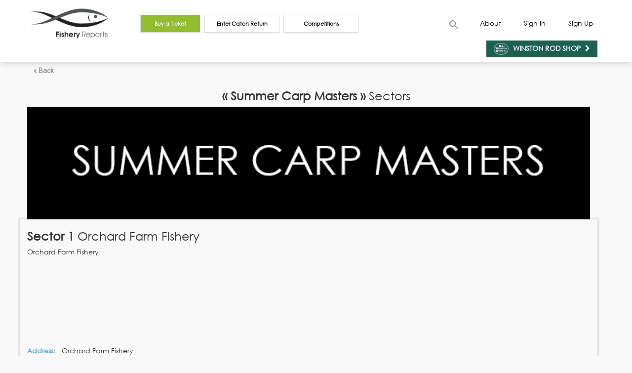

--- FILE ---
content_type: text/html; charset=utf-8
request_url: https://fisheryreports.com/Competitions/3293/Stages
body_size: 24599
content:

<!DOCTYPE html>
<html>
<head>
    <meta charset="utf-8" />
    <meta name="viewport" content="width=device-width, initial-scale=1.0, maximum-scale=1.0, user-scalable=no">
    <title>Summer Carp Masters Stages</title>

    <link href="https://fonts.googleapis.com/css?family=Roboto" rel="stylesheet" type="text/css">
    <link href="https://fonts.googleapis.com/icon?family=Material+Icons" rel="stylesheet">

    <script src="/bundles/modernizr?v=inCVuEFe6J4Q07A0AcRsbJic_UE5MwpRMNGcOtk94TE1"></script>

    <link href="/Content/css?v=GksItphnB57cj0oy-6-QA58DCXA5y47V7uyRBTZdBMc1" rel="stylesheet"/>

    <link href="/Content/plugins?v=zYBRS4-gKnSfjcRyjgJWB6S6juc_Q7uv23dDymdk6Do1" rel="stylesheet"/>


    

    <!-- Hotjar Tracking Code for https://fisheryreports.com/ -->
    <script>
        (function (h, o, t, j, a, r) {
            h.hj = h.hj || function () { (h.hj.q = h.hj.q || []).push(arguments) };
            h._hjSettings = { hjid: 301242, hjsv: 5 };  //demo - 301242, live - 301788
            a = o.getElementsByTagName('head')[0];
            r = o.createElement('script'); r.async = 1;
            r.src = t + h._hjSettings.hjid + j + h._hjSettings.hjsv;
            a.appendChild(r);
        })(window, document, '//static.hotjar.com/c/hotjar-', '.js?sv=');
    </script>

<!-- Google Analytics -->
<script>
  (function(i,s,o,g,r,a,m){i['GoogleAnalyticsObject']=r;i[r]=i[r]||function(){
  (i[r].q=i[r].q||[]).push(arguments)},i[r].l=1*new Date();a=s.createElement(o),
  m=s.getElementsByTagName(o)[0];a.async=1;a.src=g;m.parentNode.insertBefore(a,m)
  })(window,document,'script','https://www.google-analytics.com/analytics.js','ga');

  ga('create', 'UA-85114831-1', 'auto');
  ga('send', 'pageview');

</script>
<!-- End Google Analytics -->
</head>
<body>
    <div id="locker" style="background-color: gray; opacity: 0.7; z-index: 11; position: absolute;">
    </div>


    <input type="text" class="hidden" id="fishery" />
        <div class="navbar navbar-default header-block p-b-5">
            <div class="container">
                <div class="navbar-header">
                    <button type="button" class="navbar-toggle btn btn-default-fr" data-toggle="collapse" data-target=".navbar-collapse">
                        <span class="icon-bar"></span>
                        <span class="icon-bar"></span>
                        <span class="icon-bar"></span>
                    </button>
                    <div class="search-block mobile-search">
                        <div class="search-container">
                            <form class="searchbox">
                                <input type="search" placeholder="Search..." name="search" class="searchbox-input" required data-touchscreen="true">
                                <div class="p-10 searchbox-icon img-circle">
                                    <img src="[data-uri]" />
                                </div>
                            </form>
                        </div>
                    </div>
                    <div class="navbar-brand">
                        <a href="/">
                            <div class="logo"></div>
                        </a>
                    </div>
                </div>
                <div class="navbar-collapse collapse top-menu">
                    <ul class="nav navbar-nav navbar-nav-header desktop-right">
                        <li class="desktop-search">
                            <form class="searchbox">
                                <input type="search" placeholder="Search..." name="search" class="searchbox-input" required data-touchscreen="true">
                                <div class="p-10 searchbox-icon img-circle">
                                    <img src="[data-uri]" />
                                </div>
                            </form>
                        </li>
                        <li>
                            <a href="/AboutUs" class="m-t-5">About</a>
                        </li>
                            <li>
                                <a id="open-login-modal" href="javascript:void(0);" class="m-t-5" data-toggle="modal" data-target="#modal-login">Sign In</a>
                            </li>
                            <li>
                                <a href="javascript:void(0);" class="m-t-5" data-toggle="modal" data-target="#modal-register">Sign Up</a>
                            </li>

                    </ul>
                </div>
                <div class="navbar-button">
                    <ul>

                            <li >
                                <a href="javascript:;" id="button-buy-ticket" class="btn button-green" >
                                    <span>Buy a Ticket</span>
                                </a>
                            </li>
                            <li class="button-catch-return" >
                                <a href="javascript:;" class="btn button-catch-return cr-allow">
                                    <span>Enter Catch Return</span>
                                </a>
                            </li>
                            <li>
                                <a href="/Competitions" id="button-join-competition" class="btn">
                                    <span>Competitions</span>
                                </a>
                            </li>

                    </ul>
                </div>
            </div>
        </div>
<div class="container-fluid body-content p-0">
        <div class="bg-white bottom-shadow fishery-select-block">
            <div class="container p-b-5">
                <div class="row fishery-select">
                                            <div class="pull-right header-links p-0 fb-page-link">
                            <a href="/WinstonRods" class="top-link link-winston-road bold block m-0">
                                <img src="/Content/Images/WinstonRods/Winston.png" style="width: 30px;">
                                <span class="inline-block p-0 p-l-5 p-r-5"> Winston Rod Shop</span>
                                <i class="fa fa-chevron-right m-t-min-3" aria-hidden="true"></i>
                            </a>

                            
                        </div>
                </div>
                <div class="row">
                    <div class="pull-right header-links p-t-5">
                        <div class="about-menu p-r-0 ">
                                                                                                                                        </div>
                    </div>
                </div>
            </div>
        </div>
    <div id="content" style="min-height:500px">
        


<!-- Add fancyBox -->
<link href="/Scripts/Plugins/fancyBox/source/jquery.fancybox.css" rel="stylesheet" />

<div class="container"><a href="/Competitions" class="btn"><span class="bold">« Back</span></a></div>

<div class="container competition-container">
    <h3 class="text-center"><span class="bold">« Summer Carp Masters »</span> Sectors</h3>
        <div class="row">
            <img src="/Content/UserData/Cropped/xbZkKGsOP-SUMMER_CARP_MASTERS_BANNER.png" class="col-md-12 col-xs-12 max-h-250" />
        </div>
    


    <div class="competition-list">
            <div class="row col-xs-12">
                <h3 class="pull-left"><span class="bold">Sector 1</span> <span>Orchard Farm Fishery</span></h3>
            </div>
            <div class="row m-b-10 stage-item m-b-20">
                <div class="col-md-12 block max-h-400 p-0">
                    <div class="col-md-12 col-xs-12 block max-h-300 p-r-0">
                        <div class="h-200 scroll-vertical">
                            Orchard Farm Fishery
                        </div>

                        <div class="col-md-12 col-xs-12 p-l-0">
                            <div class="col-md-6 col-xs-6 p-l-0">
                                <span class="pull-left">
                                    <span class="light-blue bold w-70 pull-left">Address: </span>
                                    <span>Orchard Farm Fishery</span>
                                </span>
                            </div>
                                                    </div>

                            <div class="col-md-12 col-xs-12 p-l-0">
                                <div class="col-md-6 col-xs-6 p-l-0">
                                    <span class="pull-left">
                                        <span class="light-blue bold w-70 pull-left">From: </span>
                                        <span>12.08.2022</span>
                                    </span>
                                </div>
                                <div class="col-md-6 col-xs-6">
                                    <span class="pull-right col-xs-10 p-0">
                                        <span class="light-blue bold pull-left">Starting at: </span>
                                        <span class="pull-right">08:00</span>
                                    </span>
                                </div>
                            </div>
                                                    <div class="col-md-12 col-xs-12 p-l-0">
                                <div class="col-md-6 col-xs-6 p-l-0">
                                    <span class="pull-left">
                                        <span class="light-blue bold w-70 pull-left">To: </span>
                                        <span>14.08.2022</span>
                                    </span>
                                </div>
                            </div>
                    </div>
                    <div class="col-xs-12 p-t-10 d-h text-center">
                        <a href="/Competitions/Stage/6813" class="btn button-blue w-200 bold m-b-10">View all Information</a>
                        <a href="/Competitions/Stage/6813/Map" class="btn button-green w-150 bold m-b-10">View Results</a>
                    </div>

                </div>
            </div>
    </div>
</div>

    </div>
            <div class="quickLinks">
                <div class="container p-10">
                    <div class="col-md-12 p-l-30">
                        <h4 class="title col-md-3 m-0 m-b-5 p-b-5 p-t-10">
                            <span>QUICK LINKS</span>
                            <img class="pull-right h-20" src="[data-uri]" />
                        </h4>
                        <div class="links col-sm-12 p-0">
                            <span class="inline-block m-r-5" style="width:119px"><a href="/anglingBuddies">Angling Buddies</a></span>
                            <span class="inline-block m-r-5" style="width:124px"><a href="/benefits">Member Benefits</a></span>
                            <span class="inline-block m-r-5" style="width:105px"><a href="/PrivacyPolicy">Privacy Policy</a></span>
                            <span class="inline-block m-r-5" style="width:109px"><a href="/Booking">Booking T&C's</a></span>
                            <span class="inline-block m-r-5" style="width:70px"><a href="/sitemap">Sitemap</a></span>
                            <span class="inline-block m-r-5" style="width:40px"><a href="/faq">FAQ</a></span>
                            <span class="inline-block m-r-5" style="width:146px"><a href="/competitionservices">Competition Services</a></span>
                            <span class="inline-block m-r-5" style="width:90px"><a href="javascript:void(0);" data-toggle="modal" data-target="#modal-contact-us">Contact Us</a></span>
                        </div>
                    </div>
                    
                </div>
            </div>
        <a href="javascript:;" class="scrollup">Scroll</a>
        <footer class="p-t-20 p-b-20">
            <p class="text-center">Copyright 2026 &copy; <b><a href="/">FisheryReports.com</a></b>. <a href="/PrivacyPolicy">Privacy Policy - Company Number 09910824</a></p>
        </footer>
</div>

        <div class="modal fade" id="modal-login" tabindex="-1" role="dialog">
            <div class="modal-dialog">
                <div class="modal-content">
                    <div class="modal-header">
                        <button type="button" class="close" data-dismiss="modal" aria-label="Close">
                            <span aria-hidden="true"><i class="glyphicon glyphicon-remove-circle glyphicon-color-black"></i></span>
                        </button>
                        <h4 class="modal-title">Sign In</h4>
                    </div>
                    <div class="modal-body" style="display: table;">
                        <span id="login-msg" class="block justify light-blue m-b-10"></span>
                        <form action="/Account/Login" class="form-horizontal" id="form-signin" method="post" role="form"><input name="__RequestVerificationToken" type="hidden" value="3DobaE_RzG6seZSDWjhGKOD2Xqc3FFQgcILrk_5su9Kx5nurRBriBfqwr4otLAWdFDlMKzaTPa-1djAVgE0pOLAEWIHEl41Rs9WjicjsqBY1" />    <div class="fieldset fieldset-login fieldset-active">
        <div class="form-group">
            <div class="col-md-offset-1 col-md-10">
                <div class="input-group w-full">
                    <span class="input-group-addon" id="basic-addon1">Email or Phone:</span>
                    <input name="EmailOrPhone" id="EmailOrPhone" type="text" aria-describedby="basic-addon1" class="form-control continue"
                           data-val="true" data-val-required="This field is required" data-touchscreen="true" />
                    <span class="input-group-addon" id="basic-addon1">*</span>
                </div>
                <span class="field-validation-valid text-danger" data-valmsg-for="EmailOrPhone" data-valmsg-replace="true"></span>
            </div>
        </div>
        <div class="form-group">
            <div class="col-md-offset-1 col-md-10">
                <div class="input-group w-full">
                    <span class="input-group-addon" id="basic-addon2">Password:</span>
                    <input name="Password" id="Password" type="password" aria-describedby="basic-addon2" class="form-control continue"
                           data-val="true" data-val-required="Please, type the password" data-touchscreen="true">
                    <span class="input-group-addon" id="basic-addon2">*</span>
                </div>
                <a id="go-to-forgot-password" href="javascript:void(0);" class="pull-right text-center w-full">Forgot your password?</a>
                <span class="field-validation-valid text-danger" data-valmsg-for="Password" data-valmsg-replace="true"></span>
            </div>
        </div>
    </div>
</form><form action="/Account/SimpleLogin" class="form-horizontal" id="form-signin-simple" method="post" role="form"><input name="__RequestVerificationToken" type="hidden" value="lL3bBVGR0I6bSzb3Ds7nRZveh5RUIB97PAAbRoQe5WITl4v92bu1XP88twToFR1hOlCfNEAjWurIlxYpXn4N6jgeLUZmStIbiy50ts3SB_A1" />    <div class="fieldset fieldset-login-without-email">
        <div class="form-group">
            <div class="col-md-offset-1 col-md-10">
                <div class="input-group w-full">
                    <span class="input-group-addon" id="basic-addon3">Full Name:</span>
                    <input name="FullName" id="FullName" type="text" class="signin form-control continue h-40" aria-describedby="basic-addon3" placeholder="Name & Surname"
                           data-val="true" data-touchscreen="true">
                    <span class="input-group-addon" id="basic-addon3">*</span>
                </div>
            </div>
        </div>
        <div class="form-group">
            <div class="col-md-offset-1 col-md-10">
                <div class="input-group w-full">
                    <span class="input-group-addon" id="basic-addon4">UK Post Code:</span>
                    <input name="Postcode" id="Postcode" type="text" class="signin form-control continue h-40" aria-describedby="basic-addon4"  placeholder="XX00 0XX"
                           data-val="true" data-touchscreen="true">
                    <span class="input-group-addon" id="basic-addon4">*</span>
                </div>
            </div>
        </div>
    </div>
    <div class="fieldset fieldset-ticket">
        <div class="form-group">
            <div class="col-md-offset-1 col-md-10">
                <div class="input-group">
                    <span class="input-group-addon" id="basic-addon5">Ticket Number:</span>
                    <input name="TicketNumber" id="TicketNumber" type="text" class="signin form-control continue h-40" aria-describedby="basic-addon5" placeholder="XXXXXXXXXX"
                           data-val="true" data-touchscreen="true">
                    <span class="input-group-addon" id="basic-addon5">*</span>
                </div>
            </div>
        </div>
    </div>
</form><div class="form-group m-t-min-10">
    <div class="col-md-offset-1 col-md-10 p-t-10 p-r-0">
        <span class="pull-right light-blue">*&nbsp;mandatory</span>
        <div class="checkbox m-t-0">
            <label><input id="to-season-ticket-sign-in" type="checkbox" data-val="true">I'm a season ticket holder</label>
        </div>
    </div>
</div>
<div class="form-group">
    <div class="col-md-offset-1 col-md-10 p-r-0">
        <div class="checkbox m-0">
            <label><input id="to-login-without-email" type="checkbox" data-val="true">Sign In without phone and e-mail</label>
        </div>
    </div>
</div>


<div class="form-group m-t-5">
    <div class="col-md-offset-1 col-md-10">
        <input id="login" type="button" value="Sign In" class="btn btn-success-fr btn-success-fr-green form-control" />
    </div>
    
    <div class="col-md-offset-1 col-md-10">
        <span class="text-center w-full block m-t-5 m-b-5">OR</span>
        <a id="go-to-signup"class="btn btn-success-fr btn-success-fr-green form-control">Create New Fishery Reports Account</a>
    </div>
</div>



                    </div>
                </div>
            </div>
        </div>
        <div class="modal fade" id="modal-register" tabindex="-1" role="dialog">
            <div class="modal-dialog">
                <div class="modal-content">
                    <div class="modal-header">
                        <button type="button" class="close" data-dismiss="modal" aria-label="Close">
                            <span aria-hidden="true"><i class="glyphicon glyphicon-remove-circle glyphicon-color-black"></i></span>
                        </button>
                        <h4 class="modal-title">Create an account</h4>
                        <p>Buy tickets in advance online, view and input interactive and informative catch returns and build your personal fishing diary with Fishery Reports. To become a full Fishery Reports member and qualify for full member benefits, simply enter your email and mobile phone number to set up your account.</p>
                    </div>
                    <div class="modal-body">
                        

<form action="/Account/Register" class="form-horizontal" id="form-signup" method="post" role="form"><input name="__RequestVerificationToken" type="hidden" value="3GxNhWrZO2ALjVVZVx9So284FK8OfWy_GWqtvDMaVP5x3SDwR1xRLtBmeOoevOYKMvqP8hjGX2pmieP2CnfhmPQSuMS6mNf3pLQAYyqdnzc1" />    <div class="fieldset fieldset-reg-email fieldset-active">
        <div class="form-group">
            <div class="col-md-offset-1 col-md-10">
                <div class="input-group">
                    <span class="input-group-addon" id="basic-addon1">Email:</span>
                    <input name="Email" id="Email" type="text" class="form-control continue h-40" aria-describedby="basic-addon1" placeholder="myname@example.com"
                           data-val="true" data-val-email="Please, type valid email address" data-touchscreen="true">
                    <span class="input-group-addon" id="basic-addon1"></span>
                </div>
            </div>
        </div>
        <div class="form-group">
            <div class="col-md-offset-1 col-md-10">
                <div class="input-group">
                    <span class="input-group-addon" id="basic-addon2">Phone:</span>
                    <input name="Phone" id="Phone" type="text" class="form-control continue h-40" aria-describedby="basic-addon2" placeholder="+ХХХХХХХХХХХХХХХХХХХХХХХ"
                           data-val="true" data-touchscreen="true">
                    <span class="input-group-addon" id="basic-addon2"></span>
                </div>
            </div>
        </div>
    </div>
</form>
<form action="/Account/SimpleRegister" class="form-horizontal" id="form-signup-simple" method="post" role="form"><input name="__RequestVerificationToken" type="hidden" value="fe2EuK-fiyrendVMoBb8BU9419Gk9JSVdeLbZbKuunwm9hcRC9KNk4Xs3K4CYLP8RHMBK_-O5uOhuy7hwiX-6KigFIvYLkCYjrmGvc-hQ4U1" />    <div class="fieldset fieldset-reg-without-email">
        <div class="form-group">
            <div class="col-md-offset-1 col-md-10">
                <div class="input-group">
                    <span class="input-group-addon" id="basic-addon3">Full Name:</span>
                    <input name="FullName" id="FullName" type="text" class="signup form-control continue h-40" aria-describedby="basic-addon3" placeholder="Name & Surname"
                           data-val="true" data-touchscreen="true">
                    <span class="input-group-addon" id="basic-addon3">*</span>
                </div>
            </div>
        </div>
        <div class="form-group">
            <div class="col-md-offset-1 col-md-10">
                <div class="input-group">
                    <span class="input-group-addon" id="basic-addon4">UK Post Code:</span>
                    <input name="Postcode" id="Postcode" type="text" class="signup form-control continue h-40" aria-describedby="basic-addon4" placeholder="XX00 0XX"
                           data-val="true" data-touchscreen="true">
                    <span class="input-group-addon" id="basic-addon4">*</span>
                </div>
            </div>
        </div>
    </div>
    <div class="fieldset fieldset-ticket">
        <div class="form-group">
            <div class="col-md-offset-1 col-md-10">
                <div class="input-group">
                    <span class="input-group-addon" id="basic-addon5">Fishery:</span>
                    <select name="TicketFisheryId" id="TicketFisheryId" class="form-control continue h-40" aria-describedby="basic-addon5" data-val="true"></select>
                    <span class="input-group-addon" id="basic-addon5">*</span>
                </div>
            </div>
        </div>
    </div>
    <div class="fieldset fieldset-ticket">
        <div class="form-group">
            <div class="col-md-offset-1 col-md-10">
                <div class="input-group">
                    <span class="input-group-addon" id="basic-addon5">Ticket Number:</span>
                    <input name="TicketNumber" id="TicketNumber" type="text" class="signup form-control continue h-40" aria-describedby="basic-addon5" placeholder="XXXXXXXXXX"
                           data-val="true" data-touchscreen="true">
                    <span class="input-group-addon" id="basic-addon5">*</span>
                </div>
            </div>
        </div>
    </div>
</form><div class="form-group">
    <div class="col-md-offset-1 col-md-10 p-t-10 p-r-0">
        <span class="pull-right light-blue">*&nbsp;mandatory</span>
        <div class="checkbox m-t-0">
            <label><input id="to-season-ticket" type="checkbox" data-val="true">I'm a season ticket holder</label>
        </div>
    </div>
</div>
<div class="form-group">
    <div class="col-md-offset-1 col-md-10">
        <div class="checkbox">
            <label><input id="to-reg-without-email" type="checkbox" data-val="true">Sign Up without phone and e-mail</label>
        </div>
    </div>
</div>
<div class="form-group">
    <div class="col-md-offset-1 col-md-10">
        <div class="checkbox">
            <label><input id="agree" type="checkbox" data-val="true">I agree with the <a href="/PrivacyPolicy" target="_blank">Privacy Policy</a> and <a href="/Booking" target="_blank">Booking T&C's</a></label>
        </div>
    </div>
</div>
<div class="form-group">
    <div class="col-md-offset-1 col-md-10">
        <input id="send" type="button" class="btn btn-success-fr btn-success-fr-green form-control" value="Create an Account" />
    </div>
    <div class="col-md-offset-1 col-md-10">
        <span class="text-center w-full block m-t-5 m-b-5">OR</span>
        <a class="go-to-signin btn btn-success-fr btn-success-fr-green form-control">Sign In With Existing Account</a>
    </div>
</div>

<div class="clearfix"></div>


                    </div>
                </div>
            </div>
        </div>
        <div class="modal fade" id="modal-forgot-password" tabindex="-1" role="dialog">
            <div class="modal-dialog">
                <div class="modal-content">
                    <div class="modal-header">
                        <button type="button" class="close" data-dismiss="modal" aria-label="Close">
                            <span aria-hidden="true"><i class="glyphicon glyphicon-remove-circle glyphicon-color-black"></i></span>
                        </button>
                        <h4 class="modal-title">Forgot Password</h4>
                    </div>
                    <div class="modal-body">
<form action="/Account/ForgotPassword" class="form-horizontal" id="form-forgot-password" method="post" role="form"><input name="__RequestVerificationToken" type="hidden" value="3mLQeERC3jvyjF-EKH9u3xAn-E864nT34-PcVZ8DncrDjmw0YP0pUMRYV5X6cprzmWFKFxCp_jEvLtPf1g4ci3NZIsuUQC7_dhcDrKT7DA01" />                            <div class="form-group">
                                <div class="col-md-offset-1 col-md-10">
                                    <div class="input-group">
                                        <span class="input-group-addon" id="basic-addon5">Email or Phone:</span>
                                        <input name="Field" id="Field" type="text" aria-describedby="basic-addon5" class="form-control continue"
                                               data-val="true" data-val-required="This field is required" data-touchscreen="true" />
                                        <span class="input-group-addon" id="basic-addon5">*</span>
                                    </div>
                                </div>
                            </div>
                            <div class="form-group">
                                <div class="col-md-offset-1 col-md-10">
                                    <input type="button" value="Send me a new password" class="btn btn-success-fr btn-success-fr-green form-control" />
                                </div>
                            </div>
</form>                    </div>
                    <div class="modal-footer">
                        <span>You have an account? <a id="go-to-signin" class="go-to-signin" href="javascript:;">Log in here</a></span>
                    </div>
                </div>
            </div>
        </div>

    <div class="modal fade" id="modal-catch" tabindex="-1" role="dialog">
        <div class="modal-dialog">
            <div class="modal-content">
                <div class="modal-header">
                    <button type="button" class="close" data-dismiss="modal" aria-label="Close">
                        <span aria-hidden="true"><i class="glyphicon glyphicon-remove-circle glyphicon-color-black"></i></span>
                    </button>
                </div>
                <div class="modal-body w-full p-0">
                    
<form action="" class="form-horizontal" id="form-signup" method="post" role="form">    <ul class="nav nav-tabs" id="cr-tabs" role="tablist">
        <li role="presentation" class="active col-md-6 col-xs-6 return bold"><a href="#return" aria-controls="return" role="tab" data-toggle="tab">Catch return</a></li>
        <li role="presentation" class="col-md-6 col-xs-6 bold details disabled"><a href="#details" aria-controls="details" role="tab" data-toggle="tab">Catch details</a></li>
        
    </ul>
    <!-- Tab panes -->
    <div class="tab-content inline-block w-full m-b-min-5">
        <div role="tabpanel" class="tab-pane active" id="return">
            <div>
                <h4 class="dark-grey text-center m-b-5">Have you caught any fish today?</h4>
                <h4 class="light-grey text-center m-t-0">Take into account released and taken home fish.</h4>
                <div id="cr-tickets-list" class="m-b-10 inline-block scrollable overflow-auto col-md-12" style="width: 98%;">
                    
                </div>
            </div>
            <div class="col-md-4 col-md-offset-4 col-xs-10 col-xs-offset-1 m-b-20 m-t-20">
                <a class="btn btn-success-fr w-full disabled" id="toMap">CONTINUE</a>
            </div>
        </div>
        <div role="tabpanel" class="tab-pane" id="details">
            <canvas id="canvas" width=140 height=140 style="display:none"></canvas>
            <div id="CRmap" class="col-md-12 col-xs-12 p-0"></div>
            <h4 class="cr-helper absolute col-md-8 col-md-offset-2 col-xs-12 col-xs-offset-0 text-center p-10 light-blue bold m-t-0" style="background: rgba(255,255,255,0.5); border-width: 2px; border: solid;">
                Please mark where each fish was caught - #<span id="fish-order">1</span>
            </h4>
            <h4 class="cr-helper absolute col-md-6 col-md-offset-1 col-xs-12 col-xs-offset-0 text-center p-10 light-blue bold m-t-0" style="background: rgba(255,255,255,0.5); display:none;">
                Please fill catch details about your fish. 
            </h4>
            <div class="col-md-6 col-md-offset-1 col-xs-10 col-xs-offset-1 cr-btn">
                
                <a id="toSummary" class="btn btn-success-fr btn-success-fr-green w-full" style="display:none">SAVE FULL CATCH RETURNS INFO</a>
            </div>
            <div id="cr-editor" class="col-md-4 col-xs-12 p-0 absolute" style="height: 500px; right: 0;  background: white; display:none; overflow-y: auto; overflow-x:hidden">
                <div class="col-md-12 panel-grey p-l-30">
                    <div class="inline-block bold" style="font-size: 16px; padding: 2px 0;">
                        <img class="m-t-min-3" src="[data-uri]" />
                        
                        <span class="light-blue bold">Fish</span>
                        <span>(<span id="fish-index">1</span>/<span id="fish-amount">2</span>)</span>
                    </div>
                </div>
                <div class="col-md-12 cr-options">
                    <a id="copy" class="btn btn-success-fr btn-success-fr-green col-md-12 m-t-5" style="padding: 3px 6px; display:none; font-size:12px; white-space: normal;">COPY INFO FROM PREVIOUS FISH</a>
                    <i class="fa fa-close pointer absolute" style="right: 10px; top: 30px; display:none; z-index: 1;"></i>
                    <div id="upload-file-container" class="upload pointer m-t-40 img-circle" action="/api/Upload?type=Fish" method="post">
                        <input type="file" accept="image/*" value="..." id="uploadEditorImage" />
                    </div>
                    <p class="light-blue text-center bold f-s-15 m-b-0"><span style="color: white; background: orange;">Please select from the following options</span></p>
                    <div class="m-t-5 caughtNumber">
                        <span class="light-blue bold underline">NUMBER OF FISH</span>
                        <input type="number" min="0" step="1" class="form-control m-b-5" autocomplete="off" data-what="caughtNumber" data-touchscreen="true" style="width: 80%;" />
                    </div>
                    <div class="m-t-5 fish-release">
                        <span class="light-blue bold underline">FISH</span>
                        <ul class="list-inline list-inline-links p-l-15 m-b-0" data-what="fish-release"></ul>
                    </div>
                    <div class="m-t-5 positions">
                        <span class="light-blue bold underline">WHERE</span>
                        <ul class="list-inline list-inline-links p-l-15 m-b-0" data-what="positions"></ul>
                    </div>
                    <div class="m-t-5 species">
                        <span class="light-blue bold underline">SPECIES</span>
                        <ul class="list-inline list-inline-links p-l-15 m-b-0" data-what="species"></ul>
                        <input type="text" class="form-control m-b-5" autocomplete="off" data-what="coarseSpecies" data-touchscreen="true" style="width: 80%;" />
                    </div>
                    <div class="m-t-5 fish-sizes">
                        <span class="light-blue bold underline">APPROX SIZE (LB)</span>
                        <ul class="list-inline list-inline-links p-l-15 m-b-0" data-what="fish-sizes">
                            <li class="light-grey" data-id="1">1</li>
                            <li class="light-grey" data-id="2">2</li>
                            <li class="light-grey" data-id="3">3</li>
                            <li class="light-grey" data-id="4">4</li>
                            <li class="light-grey" data-id="5">5</li>
                            <li class="light-grey" data-id="6">6</li>
                            <li class="light-grey" data-id="7">7</li>
                            <li class="light-grey" data-id="8">8</li>
                            <li class="light-grey" data-id="9">9</li>
                            <li class="light-grey" data-id="10">10</li>
                            <li class="light-grey" data-id="11">11</li>
                            <li class="light-grey" data-id="12">12</li>
                            <li class="light-grey" data-id="13">13</li>
                        </ul>
                    </div>
                    <div class="m-t-5 day-periods">
                        <span class="light-blue bold underline">TIME OF DAY</span>
                        <ul class="list-inline list-inline-links p-l-15 m-b-0" data-what="day-periods"></ul>
                    </div>
                    <div class="m-t-5 lines">
                        <span class="light-blue bold underline">LINE</span>  
                        <ul class="list-inline list-inline-links p-l-15 m-b-0" data-what="lines"></ul>
                    </div>
                    <div class="m-t-5 flies">
                        <span class="light-blue bold underline">FLY</span>
                        <ul class="list-inline list-inline-links p-l-15 m-b-0" data-what="flies"></ul>
                        <input type="text" class="form-control m-b-5 w-full" autocomplete="off" data-what="flies" data-touchscreen="true" />
                    </div>
                    <div class="m-t-5 mostLength">
                        <span class="light-blue bold underline">LONGEST FISH</span>
                        <input type="number" min="0" step="1" class="form-control m-b-5" autocomplete="off" data-what="mostLength" data-touchscreen="true" style="width: 80%;" />
                    </div>
                    <div class="m-t-5 mostWeight">
                        <span class="light-blue bold underline">HEAVIEST FISH</span>
                        <input type="number" min="0" step="1" class="form-control m-b-5" autocomplete="off" data-what="mostWeight" data-touchscreen="true" style="width: 80%;" />
                    </div>
                    <div class="m-t-5 totalWeight">
                        <span class="light-blue bold underline">TOTAL WEIGHT</span>
                        <input type="number" min="0" step="1" class="form-control m-b-5" autocomplete="off" data-what="totalWeight" data-touchscreen="true" style="width: 80%;" />
                    </div>
                    <div class="m-t-5 totalLength">
                        <span class="light-blue bold underline">TOTAL LENGTH</span>
                        <input type="number" min="0" step="1" class="form-control m-b-5" autocomplete="off" data-what="totalLength" data-touchscreen="true" style="width: 80%;" />
                    </div>
                    <div class="col-md-10 col-xs-10 col-xs-offset-1 cr-btn p-0" style="position:relative !important; bottom:0 !important">
                        <a id="clear" class="col-md-6 col-md-offset-3 pointer text-center light-grey underline block m-b-10 p-0">CLEAR</a>
                        <a id="next-fish" class="btn btn-success-fr btn-success-fr-green w-full disabled">SAVE AND CONTINUE</a>
                        
                        <a id="toSummaryMobile" class="btn btn-success-fr btn-success-fr-green w-full m-t-5" style="display:none; margin-left: -10px !important;">SAVE CATCH RETURN</a>
                    </div>
                </div>
                
            </div>

        </div>
        
    </div>
</form>

<div class="hidden">
    <div class="fishery-checkins">
        <h4 class="p-l-15 light-blue m-0 fishery-name" style="text-align: center; margin-bottom: 30px !important;"></h4>
        <div class="col-md-12 cr-row p-0">
            <ul class="col-md-5 col-xs-12 p-l-0 ">
                <li class="col-md-12 btn p-5 checkins col-xs-12">
                    <div class="col-md-2 col-xs-1 p-0">
                        <span class="m-r-10 light-blue order"></span>
                    </div>
                    <div class="col-md-9 col-xs-11 p-0 text-left">
                        <span class="light-blue bold ticket-date pull-left normal-whitespace"></span>
                        <span class="light-blue block ticket-title m-l-10 normal-whitespace"></span>
                        <span class="middle-grey block ticket-range normal-whitespace"></span>
                        <span class="light-grey fish-limit normal-whitespace"></span>
                    </div>
                </li>
            </ul>
            <div class="col-md-7 col-xs-12 fish-quantity" style="display:none">
                <div class="col-md-12 p-0 light-blue" style="margin-top:-33px">
                    <h4>HOW MANY FISH HAVE YOU CAUGHT?</h4>
                </div>
                <div class="inline-block m-t-5">
                    <ul id="controls-numbers" class="list-inline list-inline-btn control m-t-2">
                        <li class="btn btn-primary-fr middle-grey m-t-2">0</li>
                        <li class="btn btn-primary-fr middle-grey m-t-2">1</li>
                        <li class="btn btn-primary-fr middle-grey m-t-2">2</li>
                        <li class="btn btn-primary-fr middle-grey m-t-2">3</li>
                        <li class="btn btn-primary-fr middle-grey m-t-2">4</li>
                        <li class="btn btn-primary-fr middle-grey m-t-2">5</li>
                        <li class="btn btn-primary-fr middle-grey m-t-2">6</li>
                        <li class="btn btn-primary-fr middle-grey m-t-2">7</li>
                        <li class="btn btn-primary-fr middle-grey m-t-2">8</li>
                        <li class="btn btn-primary-fr middle-grey m-t-2">9</li>
                        <li class="btn btn-primary-fr middle-grey m-t-2 custom" onclick="$(this).parents('.fish-quantity').find('.control').toggle()">+</li>
                    </ul>
                    <div class="form-group input control m-b-0" style="display:none">
                        <div class="col-md-10">
                            <div class="input-group">
                                <span class="input-group-addon" id="basic-addon1">Custom amount:</span>
                                <input id="custom-amount" type="text" class="form-control continue h-40" aria-describedby="basic-addon1" placeholder="Count" data-val="true" data-touchscreen="true">
                                <span class="input-group-addon" id="basic-addon1"><i class="glyphicon glyphicon-remove-circle light-grey pointer" onclick="$(this).parents('.fish-quantity').find('.control').toggle()"></i></span>
                            </div>
                        </div>
                    </div>
                </div>
            </div>
        </div>
    </div>
    <div>
        <div class="fish-infoBox-cr">
            <div class="header p-10" style="border-top-left-radius:10px; border-top-right-radius:10px">
                <img class="p-l-10" src="[data-uri]" />
                <span class="quantity">x 3</span>
                <div class="fish-name" style="display:inline-block">
                    <span class="bold light-blue name">Rainbow</span>
                    <span class="position">(boat/taken home)</span>
                </div>
                <i class="material-icons pull-right close f-s-12" style="position: absolute; right: 10px;">clear</i>
            </div>
            <div class="fish-info p-25 p-t-10 p-b-0">
                <div class="row m-b-10">
                    <img class="p-l-10 m-r-10" src="[data-uri]" />
                    <span class="light-grey">Weight: </span>
                    <span class="middle-grey weight">3 lb</span>
                </div>
                <div class="row m-b-10">
                    <img class="p-l-10 m-r-10" src="[data-uri]" />
                    <span class="light-grey">Time: </span>
                    <span class="middle-grey time">Morning</span>
                </div>
                <div class="row m-b-10">
                    <img class="p-l-10 m-r-10" src="[data-uri]" />
                    <span class="light-grey">Line: </span>
                    <span class="middle-grey line">Inter</span>
                </div>
                <div class="row m-b-0">
                    <img class="p-l-10 m-r-10" src="[data-uri]" />
                    <span class="light-grey">Fly: </span>
                    <span class="middle-grey fly">Dry</span>
                </div>
                <img class="h-70 w-70 img-circle absolute hidden" src="" alt="" style="top:50px; right:10px" />
                <a class="sharing sharing-small sharing-small-blue sharing-pin pull-right absolute" style="right: 15px; top: 125px; height: 25px; width: 25px;"></a>
                <div class="pull-right col-md-7 p-0" style="position: relative; right: -10px;">
                    <a class="summary-edit col-md-5 pointer text-center light-blue underline pull-right m-b-10">EDIT</a>
                    <a class="summary-clear col-md-5 pointer text-center light-blue underline pull-right m-r-5 m-b-10">CLEAR</a>
                </div>
            </div>
            <div class="footer hidden p-l-10 col-md-5">
                <i class="material-icons left pointer">chevron_left</i>
                <div>
                    <span class="current-fish">1</span>/<span class="total-fish">3</span>
                </div>
                <i class="material-icons right pointer">chevron_right</i>
            </div>
        </div>
    </div>
</div>
<div id="images-cr" class="hidden"></div>


                </div>
            </div>
        </div>
    </div>

    <div class="modal fade" id="modal-buy-ticket" tabindex="-1" role="dialog">
        <div class="modal-dialog">
            <div class="modal-content">
                <div class="modal-header">
                    <button type="button" class="close" data-dismiss="modal" aria-label="Close">
                        <span aria-hidden="true"><i class="glyphicon glyphicon-remove-circle glyphicon-color-black"></i></span>
                    </button>
                </div>
                <div class="modal-body w-full p-0">
                    

<form action="" class="form-horizontal" id="form-signup" method="post" role="form">    <ul class="nav nav-tabs buy-ticket-menu" role="tablist">
            <li role="presentation" class="active col-md-3 col-xs-4 bold"><a href="#fd" aria-controls="fd" role="tab" data-toggle="tab">Fishery and date</a></li>
            <li role="presentation" class="col-md-3 col-xs-4 bold disabled"><a href="#options" class="toOptions disabled" aria-controls="options" role="tab" data-toggle="tab">Select options</a></li>
            <li role="presentation" class="col-md-3 col-xs-4 bold disabled"><a href="#anglerContact" class="toUserInfo disabled" aria-controls="anglerContact" role="tab" data-toggle="tab">User info</a></li>
            <li role="presentation" class="col-md-3 col-xs-4 bold disabled"><a href="#payment" class="toPayment disabled" aria-controls="payment" role="tab" data-toggle="tab">Payment</a></li>
    </ul>
    <div class="tab-content inline-block w-full m-b-min-5">
        <div role="tabpanel" class="tab-pane active" id="fd">
            <div class="p-t-10 p-b-10">
                <div class="col-md-7 iframe p-b-10">
                    <h5 class="light-blue bold col-md-10 p-0 m-0 p-t-10 ">Select the Fishery and Date you would like:</h5>
                    <div class="m-0 p-0" style="height: 34px;">
                        <div id="form-search" class="input-group lightInput" style="display: none;">
                            <input id="search" type="text" class="form-control lightInput p-0" placeholder="Search" style="display: none;" data-touchscreen="true">
                            <div class="input-group-btn lightInput">
                                <button class="btn btn-default lightInput" type="submit"><i class="glyphicon glyphicon-search"></i></button>
                            </div>
                        </div>
                    </div>
                    <hr class="col-md-12 p-r-5 p-l-5 m-0" style="color:black !important;" />
                    <ul id="fisheries" class="radio-list col-md-12 p-5 scrollable overflow-auto"></ul>
                </div>
                <div class="col-md-5 iframe calendar-container">
                    <div class="row">
                        <div class="col-md-8">
                            <div id="calendar" class="calendar"></div>
                        </div>
                    </div>
                </div>
            </div>
            <div class="p-t-10"></div>
            <div class="col-md-4 col-md-offset-4 col-xs-10 col-xs-offset-1 m-b-10 m-t-20">
                <a id="continue" class="btn btn-success-fr w-full disabled toOptions">CONTINUE</a>
            </div>
        </div>
        <div role="tabpanel" class="tab-pane" id="options">
            <div class="row bottom-shadow p-10 w-full m-l-0" style="background-color:#eeeeee">
                <div class="col-md-8 p-b-5">
                    <span class="bold">Select:</span>
                    <label class="m-r-5 tabs-like-buttons selected underline btn custom-tab form-control inline" data-tab="tickets">Tickets</label>
                    <label class="m-r-5 underline custom-tab tabs-like-buttons form-control inline" data-tab="boats">Boats</label>
                    <label class="m-r-5 underline custom-tab tabs-like-buttons form-control inline" data-tab="extras">Extras</label>
                </div>
                <div class="col-md-4">
                    <center>
                        <label class="col-md-6 light-green" style="text-align: right">
                            Total Cost
                        </label>
                        <label class="col-md-6 light-green total-cost">
                            £ 0.0
                        </label>
                    </center>
                </div>
            </div>
            <div class="tickets">
                <h2 id="no-tickets-text" class="text-center " style="padding-top: 80px;">No tickets available, please choose another date</h2>
            </div>
            <div class="boats">
                <h2 id="no-boats-text" class="text-center" style="padding-top: 80px;">No boats available, please choose another date</h2>
            </div>
            <div id="tickets-list" class="col-md-6 col-sm-6 col-lg-8 scrollable overflow-auto tickets"></div>
            <div id="boats-list" class="col-md-6 col-sm-6 col-lg-8 scrollable overflow-auto boats" hidden></div>
            <div id="extras-list" class="col-md-6 col-sm-6 col-lg-8 scrollable overflow-auto extras" hidden></div>
            <div class="col-md-6 col-lg-4 p-0 pull-right col-sm-6 col-xs-12" style="text-align: center;">
                <label id="tickets-for-fishery" class="light-blue"></label>
                <ul class="selected-list p-l-15 p-r-0 col-md-12 scrollable overflow-auto" id="bt-selected"></ul>
            </div>
            <div class="col-md-4 col-md-offset-4 col-xs-10 col-xs-offset-1 m-b-10 m-t-20" style="clear:both;">
                <a class="btn btn-success-fr w-full continueBuy disabled">CONTINUE</a>
            </div>
        </div>

        <div role="tabpanel" class="tab-pane" id="anglerContact">
            <div class="col-md-12 m-t-10">
                <div class="col-md-3"></div>
                <div class="col-md-6">
                    <div class="fieldset angler-fieldset-reg-email fieldset-active">
                        <div class="form-group">
                            <div class="col-md-offset-1 col-md-10">
                                <div class="input-group">
                                    <span class="input-group-addon" id="basic-addon1">Email:</span>
                                    <input name="anglerEmail" id="angler-email" type="text" class="form-control continue h-40" aria-describedby="basic-addon1" placeholder="myname@example.com"
                                           data-val="true" data-val-email="Please, type valid email address" data-touchscreen="true">
                                    <span class="input-group-addon" id="basic-addon1"></span>
                                </div>
                            </div>
                        </div>
                        <div class="form-group" style="display: none">
                            <div class="col-md-offset-1 col-md-10">
                                <div class="input-group">
                                    <span class="input-group-addon" id="basic-addon2">Phone:</span>
                                    <input name="anglerPhone" id="angler-phone" type="tel" class="form-control h-40 angler-phone-buy-ticket" data-val="true">
                                    
                                </div>
                            </div>
                        </div>
                    </div>
                    <div class="fieldset angler-fieldset-login-without-email">
                        <div class="form-group">
                            <div class="col-md-offset-1 col-md-10">
                                <div class="input-group w-full">
                                    <span class="input-group-addon" id="basic-addon3">Full Name:</span>
                                    <input name="anglerFullName" id="FullName" type="text" class="signin form-control continue h-40" aria-describedby="basic-addon3" placeholder="Name & Surname"
                                           data-val="true" data-touchscreen="true">
                                    <span class="input-group-addon" id="basic-addon3">*</span>
                                </div>
                            </div>
                        </div>
                        <div class="form-group">
                            <div class="col-md-offset-1 col-md-10">
                                <div class="input-group w-full">
                                    <span class="input-group-addon" id="basic-addon4">UK Post Code:</span>
                                    <input name="anglerPostcode" id="Postcode" type="text" class="signin form-control continue h-40" aria-describedby="basic-addon4" placeholder="XX00 0XX"
                                           data-val="true" data-touchscreen="true">
                                    <span class="input-group-addon" id="basic-addon4">*</span>
                                </div>
                            </div>
                        </div>
                    </div>
                </div>
                <div class="text-center col-md-12">
                    <div class="form-group m-t-min-10" style="display: none">
                        <div class="col-md-offset-1 col-md-10 p-t-10 p-r-0">
                            <span class="pull-right light-blue">*&nbsp;mandatory</span>
                            <div class="checkbox m-t-0">
                                <label><input id="withoutPhoneAndEmail" name="withoutPhoneAndEmail" type="checkbox" data-val="false"> Assign to user without phone and e-mail </label>
                            </div>
                        </div>
                    </div>
                    <div class="form-group">
                        <div class="col-md-offset-1 col-md-10 p-r-0">
                            <span class="pull-right light-blue">*&nbsp;mandatory</span>
                            <div class="checkbox m-0">
                                <label class="p-l-0"><input id="agreeAssign" name="agreeAssign" type="checkbox" data-val="true" checked>I agree with the <a href="/PrivacyPolicy" target="_blank">Privacy Policy</a> and <a href="/Booking" target="_blank">Booking T&C's</a></label>
                            </div>
                        </div>
                    </div>
                </div>
                <div class="col-md-4 col-md-offset-4 col-xs-10 col-xs-offset-1 m-b-10 m-t-20" style="clear:both;">
                    <a class="btn btn-success-fr w-full continueBuy">CONTINUE</a>
                </div>
            </div>
        </div>

        <div role="tabpanel" class="tab-pane" id="payment">
            <div id="pay-online-wrapper" class="col-md-4 col-sm-12 m-t-20 m-b-20">
                
                <a id="judo-pay-online" class="btn btn-default-fr w-full h-70" style="padding-top: 25px; text-align: center;"><i class="fa fa-2x fa-credit-card fa-lg"></i> Online Card Payment</a>
            </div>
        </div>
    </div>
</form>


<div class="container card-payment-container">
    <div class="row">
        <div class="col-md-12 form-group total-pay">
            <div class="col-md-11">
                <p class="alert alert-info angler-payment-container"><i class="fa fa-user"></i> Angler: <span class="angler-email-phone"></span><span class="angler-info"></span><span class="is-new-user"></span></p>
            </div>
            <div class="col-md-11">
                <p class="alert alert-success total-cost-container"><i class="fa fa-money"></i> Total to pay: <span class="total-cost">£ 0.0</span></p>
            </div>
            <div class="col-md-1">
                <a href="https://www.judopay.com" target="_blank">
                    <img src="https://assets-global.website-files.com/5dcecea1792b9612feb80ba1/5e3821153d93b20b9ce4bb9e_judo-logo.svg" alt="Judopay logo" class="judopay-image-brand" title="Powered by Judopay">
                </a>
            </div>
        </div>
        <div class="col-md-8">
            <div class="panel-group payment-card-accordion" id="accordion" role="tablist" aria-multiselectable="true">
                <div class="panel panel-default">
                    <div class="panel-heading" role="tab" id="headingOne">
                        <h4 class="panel-title">
                            <a class="" role="button" data-toggle="collapse" data-parent="#accordion" href="#collapseOne" aria-expanded="true" aria-controls="collapseOne">
                                <i class="fa fa-credit-card"></i> Card payment
                            </a>
                        </h4>
                    </div>
                    <div id="collapseOne" class="panel-collapse collapse in" role="tabpanel" aria-labelledby="headingOne">
                        <div class="panel-body">
                            <div class="judopay-card-container">
                                <div class="container judopay-container">
                                    <div class="container payment-logo-container">
                                        <div class="row">
                                            <div class="col-md-4">
                                                <img class="w-70 h-50 pull-right visa-logo-image" src="/Content/Images/Visa_Inc._logo.svg" alt="Visa Inc." title="Visa Inc." />
                                            </div>
                                            <div class="col-md-4">
                                                <img class="w-70 h-50 pull-right" src="/Content/Images/Visa_Debit_SVG_logo.svg" alt="Visa Debit" title="Visa Debit" />
                                            </div>
                                            <div class="col-md-4">
                                                <img class="w-70 h-50 pull-right" src="/Content/Images/Mastercard-logo.svg" alt="Mastercard" title="Mastercard" />
                                            </div>
                                        </div>
                                    </div>
                                    <div class="col-md-5 judopay-card-div">
                                        <div class="judopay-card-wrapper"></div>
                                    </div>
                                    <div class="col-md-7 payment-form-container">
                                        <div class="container">
                                            <div class="row">
                                                <div class="col-md-5">
                                                    <form id="judopay-online-form">
                                                        <div class="col-xs-12 form-group judopay-form max-w-417">
                                                            <label for="card-number" class="control-label">Card number</label>
                                                            <input class="form-control judopay-form" id="card-number" type="tel" placeholder="Card number" autofocus>
                                                        </div>
                                                        <div class="max-w-417">
                                                            <div class="col-xs-4 form-group judopay-form">
                                                                <label for="card-exp" class="control-label">Expiry date</label>
                                                                <input autocomplete="off" class="form-control judopay-form " id="card-exp" type="tel" maxlength="9" placeholder="(MM/YYYY)">
                                                            </div>
                                                            <div class="col-xs-4 form-group judopay-form">
                                                                <label for="card-cvc" class="control-label">CVC</label>
                                                                <input autocomplete="off" class="form-control judopay-form " id="card-cvc" type="tel" placeholder="CVC">
                                                            </div>
                                                            <div class="col-xs-4 form-group judopay-form">
                                                                <label for="post-code" class="control-label">Post code</label>
                                                                <input autocomplete="off" class="form-control judopay-form" id="post-code" type="text" placeholder="Post code">
                                                            </div>
                                                        </div>
                                                        <div class="max-w-417">
                                                            <div class="col-xs-6 form-group judopay-form m-b-p-5">
                                                                <label for="firstname-card" class="control-label">First name</label>
                                                                <input autocomplete="off" class="form-control judopay-form" type="text" id="firstname-card" name="firstname" placeholder="First name">
                                                            </div>
                                                            <div class="col-xs-6 form-group judopay-form m-b-p-5">
                                                                <label for="lastname-card" class="control-label">Last name</label>
                                                                <input autocomplete="off" class="form-control judopay-form" type="text" id="lastname-card" name="lastname" placeholder="Last name">
                                                            </div>
                                                        </div>
                                                        
                                                    </form>
                                                    <div class="col-md-12 form-group judopay-submit-container max-w-417">
                                                        <button class="form-control btn btn-primary submit-button judopay-submit-btn" id="judo-pay-card-submit" disabled="disabled" title="Pay"><i id="card-submit-icon" class="fa fa-credit-card fa-lg"></i> Pay <span class="total-cost-submit">£ 0.0</span></button>
                                                    </div>
                                                </div>
                                            </div>
                                        </div>
                                    </div>
                                </div>
                            </div>
                        </div>
                    </div>
                </div>
                <div class="panel panel-default">
                    
                    <div id="collapseTwo" class="panel-collapse collapse" role="tabpanel" aria-labelledby="headingTwo">
                        <div class="panel-body">
                            <div class="judopay-card-container saved-cards-div">
                                <div class="row">
                                    <div class="col-md-12 form-group saved-cards">
                                        <div class="col-md-10 saved-cards-dropdown">
                                            <select class="selectpicker show-tick show-menu-arrow" data-size="3" title="Choose one of the saved cards" data-width="633px" data-dropup-auto="false"></select>
                                        </div>
                                        <div class="col-md-2">
                                            <button class="form-control btn btn-info judopay-remove-btn" id="remove-saved-card" disabled="disabled" title="Remove previously saved card"><i class="fa fa-times fa-lg"></i> Remove card</button>
                                        </div>
                                    </div>
                                    <div class="col-md-12 form-group">
                                        <button class="form-control btn btn-primary judopay-token-submit-btn" id="judopay-token-submit" disabled="disabled" title="Pay"><i id="token-submit-icon" class="fa fa-credit-card fa-lg"></i> Pay <span class="total-cost-submit">£ 0.0</span></button>
                                    </div>
                                </div>
                            </div>
                        </div>
                    </div>
                </div>
            </div>
        </div>
    </div>
</div>

<script src="/bundles/jquery?v=Nt9fqgN0-IiZM3x9uWaA4o-WtxrRBOiVf6uZ-7EaBDQ1"></script>

<script src="/Scripts/Plugins/Card/jquery.card.js"></script>
<script src="/Scripts/Custom/PaymentCard.js"></script>

<link rel="stylesheet" href="https://cdnjs.cloudflare.com/ajax/libs/intl-tel-input/17.0.3/css/intlTelInput.min.css" />
<script src="https://cdnjs.cloudflare.com/ajax/libs/intl-tel-input/17.0.3/js/intlTelInput.min.js"></script>



                </div>
            </div>
        </div>
    </div>

    <div class="modal fade" id="modal-contact" tabindex="-1" role="dialog">
        <div class="modal-dialog">
            <div class="modal-content">
                <div class="modal-header">
                    <button type="button" class="close" data-dismiss="modal" aria-label="Close">
                        <span aria-hidden="true"><i class="glyphicon glyphicon-remove-circle glyphicon-color-black"></i></span>
                    </button>
                </div>
                <div class="modal-body w-full p-0">

                </div>
            </div>
        </div>
    </div>

    <div class="modal fade" id="modal-contact-us" tabindex="-1" role="dialog">
        <div class="modal-dialog">
            <div class="modal-content col-xs-12">
                <div class="modal-header">
                    <button type="button" class="close" data-dismiss="modal" aria-label="Close">
                        <span aria-hidden="true"><i class="glyphicon glyphicon-remove-circle glyphicon-color-black"></i></span>
                    </button>
                    <h4 class="modal-title">Contact information</h4>
                </div>
                <div class="modal-body">
                    <img src="/Content/Images/FisheryReports.jpg" class="img-responsive" style="width:400px; height:160px" alt="Fishery Reports" />
<span id="login-msg" class="block justify light-blue m-b-10"></span>
<div class="col-md-offset-2 col-md-3 col-xs-4"> <span class="pull-right"><i class="fa fa-envelope"></i> E-Mail: </span></div>
<div class="col-md-7 col-xs-8 p-l-0">
    <div class="col-md-11 p-l-0">
        <p><a href="mailto:info@fisheryreports.com" class="contact-us-link">info@fisheryreports.com</a></p>
    </div>
    <div class="col-md-11 p-l-0">
        <p><a href="mailto:jon@fisheryreports.com" class="contact-us-link">jon@fisheryreports.com</a></p>
    </div>
    <div class="col-md-11 p-l-0">
        <p><a href="mailto:jade@fisheryreports.com" class="contact-us-link">jade@fisheryreports.com</a></p>
    </div>
</div>
<div class="col-md-offset-2 col-md-3 col-xs-4"> <span class="pull-right"><i class="fa fa-phone fa-lg"></i> Phone: </span></div>
<div class="col-md-7 col-xs-8 p-l-0 m-b-20">
    <div class="col-md-11 p-l-0">
        <p>Jon: <a href="tel:07876173342" class="contact-us-link">07876173342</a></p>
    </div>
    <div class="col-md-11 p-l-0">
        <p>Jade: <a href="tel:07871902299" class="contact-us-link">07871902299</a></p>
    </div>
</div>






                </div>
            </div>
        </div>
    </div>


    <div class="modal fade" id="modal-stage-catch" tabindex="-1" role="dialog">
        <div class="modal-dialog">
            <div class="modal-content">
                <div class="modal-header">
                    <span class="bold light-blue text-center col-md-4 col-md-offset-4">Stage Catch Return</span>
                    <button type="button" class="close" data-dismiss="modal" aria-label="Close">
                        <span aria-hidden="true"><i class="glyphicon glyphicon-remove-circle glyphicon-color-black"></i></span>
                    </button>
                </div>
                <div class="modal-body w-full p-0">
                    <div>
    <ul class="nav nav-tabs" id="stage-cr-tabs" role="tablist">
        
        <li role="presentation" class="col-md-12 bold"><a href="#CRdetails" aria-controls="details" role="tab" data-toggle="tab">Catch details</a></li>
    </ul>

    <!-- Tab panes -->
    <div class="tab-content inline-block w-full m-b-min-5">
        
        <div role="tabpanel" class="tab-pane active h-500" id="CRdetails">
            <canvas id="canvas" width=140 height=140 style="display:none"></canvas>
            <div id="stageCRmap" class="col-md-12 col-xs-12 p-0 h-500"></div>
            <h4 class="cr-helper absolute col-xl-8 col-md-7 col-xs-12 col-xs-offset-0 text-center p-10 light-blue bold m-t-0" style="background: rgba(255,255,255,0.5); border-width: 2px; border: solid;">
                Please mark where fish was caught and fill catch details about your fish
            </h4>
            <div class="col-md-4 panel-grey p-l-30 absolute p-5 p-b-8" style="right:0; background: rgba(255,255,255,0.5)">
                <div class="inline-block" style="font-size: 16px; padding: 2px 0;">
                    <img class="m-t-min-3" src="[data-uri]">
                    <span class="light-blue bold">Fish</span>
                    <span class="bold">(<span class="stage-fish-index">1</span>/<span class="stage-fish-amount">1</span>)</span>
                </div>
            </div>
            <div class="col-md-5 col-md-offset-1 col-xl-offset-2 col-xs-10 col-xs-offset-1 cr-btn">
                <a id="saveCR" class="btn button-green w-full" style="display:none">SAVE FULL CATCH RETURNS INFO</a>
            </div>
            <div id="stage-cr-editor" class="p-0" style="height: 500px; right: 0;  background: white; overflow-y: auto; overflow-x:hidden; display:none;">
                <div class="col-md-12 panel-grey p-l-30">
                    <div class="inline-block bold" style="font-size: 16px; padding: 2px 0;">
                        <img class="m-t-min-3" src="[data-uri]" />
                        <span class="light-blue bold">Fish</span>
                        <span>(<span class="stage-fish-index">0</span>/<span class="stage-fish-amount">1</span>)</span>
                    </div>
                </div>
                <div class="col-md-12 cr-options" style="height:460px">
                    <a id="stage-copy" class="btn button-green col-md-12 m-t-5" style="padding: 3px 6px; display:none; font-size:12px;">COPY INFO FROM PREVIOUS FISH</a>
                    <p class="light-blue text-center bold f-s-15 m-b-0">Please select from the following options</p>
                    <div class="m-b-15 cr-fish-image">
                        
                        <i class="fa fa-close pointer absolute close-icon"></i>
                        <div id="stage-upload-file-container" class="upload pointer img-circle" action="/api/Upload?type=Fish" method="post">
                            <i class="fa fa-upload pointer absolute upload-icon"></i>
                            <input type="file" accept="image/*" value="..." id="stageCRImage" class="upload-image" style=" display:block; width:20px; height:15px; cursor: pointer;" />
                            <div id="image-container" class="hidden"></div>
                        </div>
                    </div>
                    <div class="stage-files-container" action="/api/Upload/RemoveFile">

                    </div>
                    <div class="fish-data-container">
                        <div class="m-t-10 species-container hidden info-container">
                            <span class="light-blue bold underline cr-form m-t-7">SPECIES</span>
                            <ul class="list-inline list-inline-links p-l-15 cr-form" data-what="species"></ul>
                            <input type="text" class="form-control w-150 w-full cr-form cr-form-data" autocomplete="off" data-what="specie" data-touchscreen="true" />
                        </div>
                        <div class="m-t-10 weight-container hidden info-container">
                            <span class="light-blue bold underline cr-form m-t-7">WEIGHT<span id="weightUnit"></span></span>
                            <input class="form-control weight w-150 p-5 cr-form cr-form-data" data-what="weight" type="number" min="0" />
                        </div>
                        <div class="m-t-10 length-container hidden info-container">
                            <span class="light-blue bold underline cr-form m-t-7">LENGTH<span id="lengthUnit"></span></span>
                            <input class="form-control length w-150 p-5 cr-form cr-form-data" data-what="length" type="number" min="0" />
                        </div>
                        <div class="m-t-10 lines-container hidden info-container">
                            <span class="light-blue bold underline cr-form m-t-7">LINE</span>
                            <ul class="list-inline list-inline-links p-l-15 cr-form cr-form-data data-info" data-what="lines"></ul>
                        </div>
                        <div class="m-t-10 flies-container hidden info-container">
                            <span class="light-blue bold underline cr-form m-t-7">FLY</span>
                            <ul class="list-inline list-inline-links p-l-15 cr-form" data-what="flies"></ul>
                            <input type="text" class="form-control w-150 m-b-5 w-full cr-form cr-form-data" autocomplete="off" data-what="fly" data-touchscreen="true" style="width: 80%;" />
                        </div>
                        <div class="m-t-10 date-container hidden info-container">
                            <span class="light-blue bold underline cr-form m-t-7">DATE</span>
                            <span data-what="ModifiedAt" id="date" class="light-grey cr-form-data data-info"></span>
                        </div>
                        <div class="m-t-10 angler-sign-container hidden cr-form">
                            <span class="light-blue bold underline">ANGLER SIGN</span>
                            <a id="cr-angler-sign-a" class="fancybox cr-angler-sign" rel="group" data-what="anglerSignature"><img id="cr-angler-sign-img" class="img-fluid" /></a>
                        </div>
                        <div class="m-t-10 admin-sign-container hidden cr-form">
                            <span class="light-blue bold underline">JUDGE SING</span>
                            <a id="cr-admin-sign-a" class="fancybox cr-admin-sign" rel="group" data-what="adminSignature"><img id="cr-admin-sign-img" class="img-fluid" /></a>
                        </div>
                    </div>
                    
                    <div class="col-md-8 col-md-offset-2 col-xs-10 col-xs-offset-1 cr-btn p-0" style="bottom:0 !important">
                        <a id="stage-clear" class="pointer text-center light-grey underline block m-b-10 p-0" style="margin-left: -10px !important;">CLEAR</a>
                        <a id="stage-next-fish" class="btn button-green w-full disabled" style="margin-left: -10px !important;">SAVE AND CONTINUE</a>
                    </div>
                </div>
            </div>
        </div>
    </div>
</div>
                </div>
            </div>
        </div>
    </div>

    <div class="modal fade" id="modal-crop" tabindex="-1" role="dialog" data-backdrop="static">
        <div class="modal-dialog">
            <div class="modal-content">
                <div class="modal-header">
                    <button type="button" class="close" data-dismiss="modal" aria-label="Close">
                        <span aria-hidden="true"><i class="glyphicon glyphicon-remove-circle glyphicon-color-black"></i></span>
                    </button>
                    <h3 class="p-0 light-blue bold text-center">Crop Image</h3>
                </div>
                <div class="modal-body p-0 w-full">
                    <form class="form-horizontal text-center block">
                        <div class="loader"></div>
                        <img id="crop-img" style="width: auto !important; max-height:300px;">
                    </form>
                </div>
                <div class="modal-footer">
                    <input type="button" id="doCrop" value="Save" class="btn btn-success-fr btn-success-fr-green pull-right" />
                </div>
            </div>
        </div>
    </div>



        <div class="modal fade" id="modal-copy-stage" tabindex="-1" role="dialog">
            <div class="modal-dialog">
                <div class="modal-content">
                    <div class="modal-header">
                        <button type="button" class="close" data-dismiss="modal" aria-label="Close"></button>
                        <h4 class="modal-title">Copy Stage</h4>
                    </div>
                    <div class="modal-body">
                        <form class="form-horizontal">
                            <div class="form-group text-center">
                                <input id="copyStageId" name="copyStageId" type="hidden" value="" />
                                <input data-val="true" data-val-number="The field CompetitionId must be a number." data-val-required="The CompetitionId field is required." id="competitionId" name="competitionId" type="hidden" value="3293" />
                                <label>Are you sure you want to create the copy of sector <span id="titleOfSelectedStage"></span>?</label>
                            </div>
                            <div class="form-group text-center p-t-10">
                                <input type="button" id="btn-copy-stage" data-withoutmembers="false" value="Create copy" onclick="copyStage()" class="btn btn-success-fr btn-success-fr-green form-control w-150" />
                            </div>
                        </form>
                    </div>
                </div>
            </div>
        </div>


    <script>
        var isAuthenticated = false,
            isAdmin = isAuthenticated ? false : false,
            isTouchScreen = false,
            isLaptop = false,
            isFisheryAdmin = isAuthenticated && !false ? false : false,
            enableBuying = false,
            isSimpleApp = false,
            isSimpleAppExternal = false,
            mainFishery = null;
    </script>

    <script src="https://cdnjs.cloudflare.com/ajax/libs/moment.js/2.11.2/moment.min.js"></script>
    <script src="https://maps.googleapis.com/maps/api/js?key=AIzaSyCXQMGeFQsWeMK7zgIQAn_XpSCsg9iLS-Q&libraries=places,drawing"></script>
    <script src="https://cdnjs.cloudflare.com/ajax/libs/gsap/1.18.2/TweenMax.min.js"></script>

    <script src="/bundles/jquery?v=Nt9fqgN0-IiZM3x9uWaA4o-WtxrRBOiVf6uZ-7EaBDQ1"></script>

    <script src="/bundles/bootstrap?v=BcPtFcC07MiYNSycN9Nv7sk4WMNMMskwilPZ5V-Ev7U1"></script>


    <script src="/bundles/site?v=M3ZZhZtj32-19qQkqzjGFGMCPsLDT9DQ1LioQ_R-6Mc1"></script>

    <script src="/bundles/plugins?v=dSE6TPEHllDzEnDS5fPOVgceRAtS8r7SGlgy4Ky3nLw1"></script>



    
    <script src="/bundles/competition-list?v=lmQS41ckuit5XOU80N4wn7W6GMxGT5mo-3kCBu1WOeg1"></script>


    <script>
        $(function () {
            $('.team-info').click(function () {
                $(this).next().modal('show');

                var content = $(this).next();

                setTimeout(function () {
                    content.find(".lightSlider-container").css('margin-top', content.find('.team-logo').length > 0 && content.find('.team-logo').height() >= 100 ? (content.find('.team-logo').height() - 100) + 'px' : 0)
                    content.find("#lightSlider").lightSlider({
                        item: 4,
                        loop: true,
                        pager: false,
                        adaptiveHeight: true,
                        slideMargin: 15,
                        autoWidth: true
                    });

                    content.find("#lightSlider a").fancybox();
                }, 500)
            })

            $('.organizer-container').click(function () {
                $('#modal-organizer').modal('show');
            })
        })
    </script>

</body>
</html>   

--- FILE ---
content_type: image/svg+xml
request_url: https://fisheryreports.com/Content/Images/Visa_Debit_SVG_logo.svg
body_size: 4207
content:
<?xml version="1.0" encoding="UTF-8" ?>
<!DOCTYPE svg PUBLIC "-//W3C//DTD SVG 1.1//EN" "http://www.w3.org/Graphics/SVG/1.1/DTD/svg11.dtd">
<svg width="165px" height="119px" viewBox="0 0 165 119" version="1.1" xmlns="http://www.w3.org/2000/svg">
<path fill="#ffffff" d=" M 0.00 0.00 L 165.00 0.00 L 165.00 119.00 L 0.00 119.00 L 0.00 0.00 Z" />
<path fill="#f4a929" d=" M 5.51 11.87 C 7.53 10.83 9.84 11.25 12.01 11.21 C 16.98 11.34 21.96 11.09 26.93 11.31 C 29.17 11.30 31.09 13.16 31.40 15.33 C 32.96 22.89 34.39 30.48 35.92 38.06 C 33.39 29.18 26.71 21.93 18.86 17.32 C 14.71 14.83 10.08 13.38 5.51 11.87 Z" />
<path fill="#1b4da2" d=" M 48.75 11.23 C 53.06 11.28 57.36 11.26 61.66 11.23 C 55.12 26.86 49.02 42.67 42.34 58.24 C 38.14 58.11 33.94 58.17 29.74 58.17 C 26.02 44.58 22.55 30.92 18.86 17.32 C 26.71 21.93 33.39 29.18 35.92 38.06 C 36.30 39.78 36.57 41.54 36.90 43.28 C 40.82 32.59 44.79 21.91 48.75 11.23 Z" />
<path fill="#1b4da2" d=" M 66.49 11.21 C 70.54 11.24 74.59 11.24 78.64 11.21 C 76.15 26.87 73.53 42.51 71.10 58.18 C 67.07 58.19 63.04 58.19 59.00 58.18 C 61.32 42.50 64.05 26.88 66.49 11.21 Z" />
<path fill="#1b4da2" d=" M 90.16 14.16 C 97.42 9.39 106.91 9.53 114.94 12.17 C 114.57 15.64 113.99 19.08 113.39 22.51 C 109.12 20.46 104.14 19.55 99.50 20.74 C 97.31 21.26 95.15 23.98 96.97 26.02 C 100.71 29.85 106.60 30.72 110.12 34.89 C 114.20 38.88 114.05 45.60 111.27 50.27 C 108.33 55.20 102.67 57.78 97.16 58.52 C 90.93 59.17 84.44 58.78 78.60 56.37 C 79.22 52.87 79.74 49.35 80.37 45.85 C 85.42 48.46 91.28 49.77 96.91 48.52 C 98.82 47.88 100.79 46.31 100.62 44.07 C 99.99 41.40 97.20 40.26 95.03 39.05 C 90.82 36.98 86.29 34.44 84.40 29.89 C 82.05 24.14 85.16 17.41 90.16 14.16 Z" />
<path fill="#1b4da2" d=" M 129.99 16.02 C 130.80 13.86 132.40 11.51 134.93 11.38 C 138.65 11.12 142.39 11.34 146.11 11.27 C 149.44 26.91 152.66 42.56 155.94 58.20 C 152.20 58.21 148.46 58.21 144.72 58.22 C 144.19 55.87 143.69 53.51 143.21 51.14 C 138.02 51.14 132.84 51.15 127.66 51.12 C 126.83 53.49 125.97 55.86 125.08 58.21 C 120.84 58.21 116.60 58.21 112.36 58.22 C 118.22 44.15 124.14 30.10 129.99 16.02 Z" />
<path fill="#ffffff" d=" M 131.19 41.46 C 133.45 35.65 135.30 29.67 137.83 23.97 C 138.58 29.87 140.05 35.65 141.26 41.47 C 137.90 41.47 134.55 41.47 131.19 41.46 Z" />
<path fill="#161314" d=" M 83.22 89.71 C 87.74 89.79 93.56 89.03 96.44 93.40 C 99.48 98.85 97.23 106.78 91.58 109.61 C 87.96 111.54 83.70 110.71 79.78 110.89 C 80.98 103.84 81.91 96.74 83.22 89.71 Z" />
<path fill="#181415" d=" M 103.36 89.75 C 106.93 89.75 110.50 89.74 114.07 89.77 C 113.92 90.40 113.63 91.65 113.48 92.28 C 110.88 92.41 108.28 92.32 105.68 92.34 C 105.43 94.45 105.10 96.55 104.66 98.62 C 106.69 98.63 108.72 98.63 110.76 98.64 C 110.76 99.31 110.74 100.65 110.74 101.32 C 108.61 101.31 106.49 101.30 104.36 101.28 C 103.92 103.69 103.51 106.10 103.12 108.52 C 105.88 108.56 108.64 108.55 111.41 108.56 C 111.28 109.10 111.03 110.17 110.90 110.71 C 107.29 111.11 103.64 110.80 100.01 110.89 C 101.07 103.83 102.16 96.78 103.36 89.75 Z" />
<path fill="#191617" d=" M 114.35 110.94 C 115.52 103.88 116.60 96.80 117.72 89.73 C 120.76 89.86 124.10 89.25 126.84 90.91 C 130.02 93.42 128.46 98.51 124.99 99.93 C 128.88 101.52 128.80 107.29 125.52 109.44 C 122.27 111.70 118.05 110.64 114.35 110.94 Z" />
<path fill="#181415" d=" M 134.07 89.87 C 134.79 89.82 136.23 89.72 136.96 89.67 C 135.82 96.77 134.79 103.88 133.55 110.96 C 132.85 110.94 131.44 110.90 130.74 110.88 C 132.02 103.91 133.00 96.88 134.07 89.87 Z" />
<path fill="#171314" d=" M 140.64 89.82 C 145.67 89.64 150.70 89.81 155.74 89.75 C 155.74 90.40 155.74 91.70 155.75 92.35 C 153.61 92.34 151.47 92.33 149.33 92.31 C 148.13 98.46 147.46 104.70 146.27 110.84 C 145.58 110.89 144.21 110.98 143.53 111.02 C 144.50 104.79 145.41 98.55 146.49 92.34 C 144.35 92.34 142.21 92.33 140.07 92.32 C 140.21 91.69 140.50 90.44 140.64 89.82 Z" />
<path fill="#ffffff" d=" M 85.58 92.26 C 88.73 92.22 92.73 92.11 94.30 95.48 C 95.53 99.48 94.73 104.55 91.05 107.03 C 88.71 108.80 85.65 108.55 82.89 108.60 C 83.89 103.17 84.55 97.69 85.58 92.26 Z" />
<path fill="#ffffff" d=" M 119.96 92.23 C 122.18 92.14 125.75 91.84 125.86 94.97 C 125.82 98.48 121.79 98.91 119.12 98.87 C 119.39 96.65 119.69 94.45 119.96 92.23 Z" />
<path fill="#ffffff" d=" M 118.69 101.11 C 120.74 101.33 123.73 100.69 124.80 102.98 C 125.93 104.78 124.91 107.30 123.03 108.14 C 121.25 108.83 119.29 108.66 117.42 108.79 C 117.88 106.23 118.34 103.68 118.69 101.11 Z" />
</svg>


--- FILE ---
content_type: image/svg+xml
request_url: https://assets-global.website-files.com/5dcecea1792b9612feb80ba1/5e3821153d93b20b9ce4bb9e_judo-logo.svg
body_size: 581
content:
<svg xmlns="http://www.w3.org/2000/svg" width="102" height="64.991" viewBox="0 0 102 64.991">
  <g id="judo" transform="translate(-1.487 -3.5)">
    <g id="Group_1" data-name="Group 1" transform="translate(5.612 3.5)">
      <path id="Path_1" data-name="Path 1" d="M14.088,19.944A4.444,4.444,0,1,1,9.644,15.5,4.457,4.457,0,0,1,14.088,19.944Z" transform="translate(-5.2 -2.169)" fill="#6a4ee1"/>
      <path id="Path_2" data-name="Path 2" d="M14.088,7.944A4.444,4.444,0,1,1,9.644,3.5,4.457,4.457,0,0,1,14.088,7.944Z" transform="translate(-5.2 -3.5)" fill="#6a4ee1"/>
      <path id="Path_3" data-name="Path 3" d="M20.788,13.944A4.444,4.444,0,1,1,16.344,9.5,4.457,4.457,0,0,1,20.788,13.944Z" transform="translate(-4.457 -2.834)" fill="#6a4ee1"/>
    </g>
    <g id="Group_2" data-name="Group 2" transform="translate(1.487 16.831)">
      <path id="Path_4" data-name="Path 4" d="M22.777,29.644V44.42c0,2.888,1,5.666,5.666,5.666s5.666-2.777,5.666-5.666V29.644a3.444,3.444,0,1,1,6.888,0V44.42c0,6.221-2.333,11.887-12.443,11.887C18.333,56.307,16,50.641,16,44.42V29.644A3.461,3.461,0,0,1,19.444,26.2,3.368,3.368,0,0,1,22.777,29.644Z" transform="translate(0.123 -14.313)" fill="#6a4ee1"/>
      <path id="Path_5" data-name="Path 5" d="M61.175,29.5V18.944a3.444,3.444,0,1,1,6.888,0V44.718c0,8.443-5.444,12.665-13.109,12.665-8.554,0-13.554-4.888-13.554-15.22s4.888-15.22,12.887-15.22A10.976,10.976,0,0,1,61.175,29.5Zm0,6.555s-2.444-3.222-6.221-3.222c-4.333,0-6.777,3.111-6.777,9.443,0,6.221,2.444,9.332,6.777,9.332,3.666,0,6.221-2.444,6.221-6.777Z" transform="translate(2.941 -15.5)" fill="#6a4ee1"/>
      <path id="Path_6" data-name="Path 6" d="M82.187,56.24c-8.554,0-13.887-4.888-13.887-15.22S73.633,25.8,82.187,25.8s13.887,4.888,13.887,15.22C96.074,51.463,90.741,56.24,82.187,56.24Zm0-24.552c-4.555,0-7,3.111-7,9.443,0,6.221,2.444,9.332,7,9.332s7-3.111,7-9.332C89.186,34.8,86.742,31.688,82.187,31.688Z" transform="translate(5.926 -14.357)" fill="#6a4ee1"/>
      <path id="Path_7" data-name="Path 7" d="M4.834,65.972a3.24,3.24,0,0,1-3.111-2.111,3.4,3.4,0,0,1,1.889-4.444c3-1.222,3.111-2.666,3.111-11.332V29.644a3.444,3.444,0,1,1,6.888,0V48.086c0,8.221,0,14.665-7.332,17.664A7.646,7.646,0,0,1,4.834,65.972Z" transform="translate(-1.487 -14.313)" fill="#6a4ee1"/>
    </g>
  </g>
</svg>
